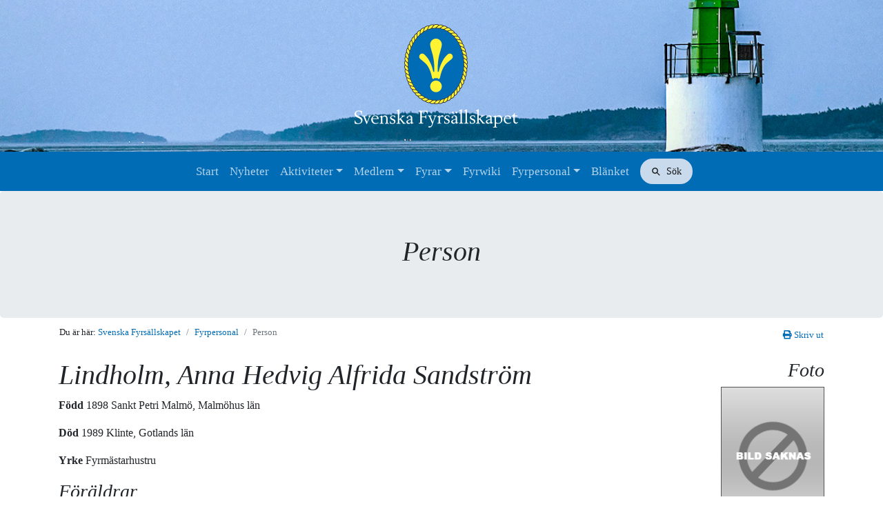

--- FILE ---
content_type: text/html; charset=UTF-8
request_url: https://fyr.org/fyrpersonal/person.html?pid=3020
body_size: 3025
content:
<!doctype html>
<html lang="sv">
  <head>
    <meta charset="utf-8">
    <meta name="viewport" content="width=device-width, initial-scale=1, shrink-to-fit=no">
    <meta name="description" content="">
    <title>Person | Svenska Fyrsällskapet</title>
    <base href="https://fyr.org/" />
    <link rel="shortcut icon" href="/assets/templates/lighthouse/images/fyricon.ico">
    <link rel="stylesheet" href="/assets/templates/bootstrap/css/bootstrap.min.css">
    <link rel="stylesheet" href="/assets/templates/bootstrap/css/theme.css?version=1.1">
    <link rel="stylesheet" href="https://use.fontawesome.com/releases/v5.1.0/css/all.css" integrity="sha384-lKuwvrZot6UHsBSfcMvOkWwlCMgc0TaWr+30HWe3a4ltaBwTZhyTEggF5tJv8tbt" crossorigin="anonymous">
 <!-- Map etc -->

    <script src="/assets/templates/bootstrap/js/jquery-3.3.1.slim.min.js" ></script>
    <!-- Elfsight search widget -->
    <script src="https://static.elfsight.com/platform/platform.js" async></script>
    <link rel="stylesheet" href="/assets/templates/fancybox/jquery.fancybox.min.css" type="text/css" media="screen" charset="utf-8" />
    <script>
      function printFunction() {
          window.print();
      }
    </script>
</head>
<body>
  <header class="d-print-none">
    <div class="brand text-center">
      <a class="navbar-brand" href="/">
          <img class="logo" src="/assets/templates/bootstrap/images/logo-white.png" alt="Svenska Fyrsällskapet" style="img-responsive" />
      </a>
    </div>
    <nav class="navbar navbar-expand-md navbar-dark bg-dark text-md-center">
      <button class="navbar-toggler" type="button" data-toggle="collapse" data-target="#navbarsExampleDefault" aria-controls="navbarsExampleDefault" aria-expanded="false" aria-label="Toggle navigation">
        <span class="navbar-toggler-icon"></span>
      </button>
      <div class="collapse navbar-collapse justify-content-md-center" id="navbarsExampleDefault">
            <ul class="navbar-nav"><li class="nav-item first"><a href="/"  class="nav-link">Start</a></li><li class="nav-item"><a href="nyheter/"  class="nav-link">Nyheter</a></li><li class="nav-item dropdown"><a class="nav-link dropdown-toggle" href="aktiviteter/"  id="dropdown34" data-toggle="dropdown" aria-haspopup="true" aria-expanded="false">Aktiviteter</a><div class="dropdown-menu" aria-labelledby="dropdown34"><a href="aktiviteter/program-hosten-2025.html" https://fyr.org/aktiviteter/program.html class="dropdown-item">Program hösten 2025</a><a href="aktiviteter/internationella-fyrdagen.html"  class="dropdown-item">Internationella Fyrdagen</a><a href="vipp"  class="dropdown-item">Utmärkelsen Årets VIPP</a><a href="aktiviteter/fyrfodelsedagar.html"  class="dropdown-item">Fyrfödelsedagar</a><a href="aktiviteter/utdelning-av-projektbidrag.html"  class="dropdown-item">Utdelning av projektbidrag</a><a href="aktiviteter/atertandning-av-fyrar-projekt-occas.html"  class="dropdown-item">Återtändning av fyrar</a></div></li><li class="nav-item dropdown"><a class="nav-link dropdown-toggle" href="bli-medlem/"  id="dropdown38" data-toggle="dropdown" aria-haspopup="true" aria-expanded="false">Medlem</a><div class="dropdown-menu" aria-labelledby="dropdown38"><a href="bli-medlem/bli-medlem.html"  class="dropdown-item">Bli medlem</a><a href="bli-medlem/medlemsansokan.html"  class="dropdown-item">Medlemsansökan</a><a href="bli-medlem/medlemmar.html"  class="dropdown-item">Medlemmar</a><a href="bli-medlem/adressandring.html"  class="dropdown-item">Adressändring</a><a href="https://fyr.org/assets/pdf/stadgar-fyrsallskapet.pdf"  class="dropdown-item">Stadgar</a><a href="bli-medlem/klubbprylar.html"  class="dropdown-item">Klubbprylar</a><a href="bli-medlem/arsmote-2025.html"  class="dropdown-item">Årsmöte 2025</a></div></li><li class="nav-item dropdown"><a class="nav-link dropdown-toggle" href="fyrar/"  id="dropdown36" data-toggle="dropdown" aria-haspopup="true" aria-expanded="false">Fyrar</a><div class="dropdown-menu" aria-labelledby="dropdown36"><a href="fyrar/fyrar.html"  class="dropdown-item">Fyrar</a><a href="fyrar/bo-pa-fyr.html"  class="dropdown-item">Bo på fyr</a><a href="fyrar/hyr-fyrbostad.html"  class="dropdown-item">Hyr fyrbostad</a><a href="fyrar/fyrbroschyrer.html"  class="dropdown-item">Fyrbroschyrer</a><a href="https://www.fyr.org/wiki-files/Manual/Ny_SvFyrkartaBpdf.pdf " target=_blank class="dropdown-item">Fyrkarta</a><a href="https://fyr.org/assets/pdf/besokslogg.pdf" target=_blank class="dropdown-item">Besökslogg</a></div></li><li class="nav-item"><a href="lexikon.html"  class="nav-link">Fyrwiki</a></li><li class="nav-item dropdown"><a class="nav-link dropdown-toggle" href="fyrpersonal/"  id="dropdown1" data-toggle="dropdown" aria-haspopup="true" aria-expanded="false">Fyrpersonal</a><div class="dropdown-menu" aria-labelledby="dropdown1"><a href="fyrpersonal/om-fyrpersonalregistret.html"  class="dropdown-item">Om fyrpersonalregistret</a><a href="fyrpersonal/sok-efter-fyrplats-fyrskepp.html"  class="dropdown-item">Sök efter fyrplats/fyrskepp</a><a href="fyrpersonal/sok-efter-person.html"  class="dropdown-item">Sök efter person</a></div></li><li class="nav-item last"><a href="blanket.html"  class="nav-link">Blänket</a></li></ul>
        <!-- Elfsight search widget -->   
        <div class="elfsight-app-85d666ad-7382-4eba-a1d8-fa0548a1d1b6 ml-md-2 mb-2 mb-lg-0 mb-md-0 mb-sm-2" data-elfsight-app-lazy></div>    
      </div>
    </nav>
  </header>

    <main>
      <section class="jumbotron text-center mb-0">
        <div class="container">
          <h1 class="jumbotron-heading">
            Person
            </h1>
          <div class="lead text-muted"></div>
        </div>
      </section>
      
        <div class="container breadcrumbs p-0 d-print-none">
          <div class="row">
            <div class="col-sm-10">                
              <nav aria-label="breadcrumb">
                    <ol class="breadcrumb">
                      <li class="breadcrumb-item">Du &auml;r h&auml;r: <a href="https://fyr.org/">Svenska Fyrsällskapet</a></li>
                      <li class="breadcrumb-item"><a href="fyrpersonal/">Fyrpersonal</a></li><li class="breadcrumb-item active">Person</li>
                    </ol>
                  </nav>
            </div>
            <div class="col-sm-2 text-right d-none d-md-block"> 
              <div style="padding:.75rem 1rem;white-space: nowrap;"><small><a href="#" onclick="printFunction()"><span class="fa fa-print" aria-hidden="true"></span> Skriv ut</a></small></div>
            </div>
          </div>
        </div> 
        
        <div class="container">
          <div class="row">
            <div class="col-12">
              <!--<div class='row'><div class='col-12'><ul id='topNav'><li class='login small'><a href='https://fyr.org/fyrpersonal/logga-in.html'>Logga in</a></li></ul></div></div>-->
              
              
              <!-- Redirect to sub page if no content -->
            	
            	<!-- End Redirect -->
                  		
            <div id="leftCol">
            
                <h1>
				
				Lindholm,  Anna Hedvig Alfrida Sandström                
                </h1>
				
                
                <p><strong>F&ouml;dd</strong> 
                1898 Sankt Petri Malmö, Malmöhus län                </p>
                <p><strong>D&ouml;d</strong> 
				1989 Klinte, Gotlands län                </p>
				
				<p><strong>Yrke</strong>
				Fyrmästarhustru				</p>
                
                <h3><strong>F&ouml;r&auml;ldrar</strong></h3>
                    
					            
            </div>
            
            <div id="rightCol">
            
                            <h3>Foto 
                
                                </h3>
                <img class='img-person-xl' src='assets/templates/lighthouse/images/image-missing-person.png' width='150px' height='200px' alt=''>			
            </div>
            
            <div class="clear"></div>
            
                            
                <h3>Make/Maka (1)
               	                
                </h3>
				<table class="default-table">
					<thead>
						<tr>
							<th>Namn</th>
							<th>F&ouml;dd</th>
							<th>D&ouml;d</th>
							<th>Fyrvaktare</th>
						</tr>
					</thead>
					<tbody>
				
				                        
                        <tr class="odd-row">

                            <td>
                            	                                <a href="https://fyr.org/fyrpersonal/person.html?pid=3017">
                                    Karl Gustaf  Lindholm                                </a>
                            </td>
                            <td>
							1900                            </td>
                            <td>
							1979                            </td>
                            <td>
	                        Ja                            </td>
                        </tr>
                        
               						</tbody>
				</table>
				
                                
                <h3>Barn (1)
                
                                </h3>          
				<table class="default-table">
					<thead>
						<tr>
							<th>Namn</th>
							<th>F&ouml;dd</th>
							<th>D&ouml;d</th>
							<th>Fyrvaktare</th>
						</tr>
					</thead>
					<tbody>
				
				                        
                        <tr class="odd-row">
                        	<td>
								                                <a href="https://fyr.org/fyrpersonal/person.html?pid=4954">
                                    Karl-Erik  Lindholm                                </a>
                            </td>
                            <td>
							1931                            </td>
                            <td>
							2018                            </td>
                            <td>
	                        Nej                            </td>
                        </tr>
                        
                        					</tbody>
				</table>
				
				
	<script type="text/javascript">

		$(document).ready(function() {
			
			$("a#button-add-note").click(function() {
				$("#note-add").toggle(400);
				return false;
			});
			
											
		});

	</script>
            </div>
          </div>
        </div>
      
          </main> 
    <footer class="footer">
      <div class="container text-muted">

        <div class="row">
            <div class="col-12 text-center">
              <a href="/"><img class="logo" src="/assets/templates/bootstrap/images/logo-icon.png" alt="Svenska Fyrsällskapet"></a><br>
              <div class="d-print-none" style="margin-bottom:10px;">
                  <a class="" href="bli-medlem/">Bli medlem</a> ⎪ 
                  <a class="" href="lankar.html">Länkar</a> ⎪ 
                  <a class="" href="om-oss.html">Om oss</a> ⎪
                  <a href="kontakta-oss.html">Kontakt</a> ⎪
                  <a href="in-english.html">In English</a> ⎪
                  <a href="https://www.facebook.com/SvenskaFyrsallskapet/" target="_blank">Facebook</a> ⎪
                  <a href="https://www.instagram.com/svenska_fyrsallskapet/" target="_blank">Instagram</a><br>

              </div>
              <small>
                  <a href="copyright.html">Copyright &copy; 1996 - <script>document.write(new Date().getFullYear())</script> Svenska Fyrsällskapet</a><br>
              </small>
              <small class="d-print-none">
                  <a href="fyrpersonal/logga-in.html">.</a>
              </small>
          </div>
        </div>
      </div>
    </footer>
<!-- Bootstrap core JavaScript
================================================== -->
    <script src="/assets/templates/bootstrap/js/popper.min.js"></script>
    <script src="/assets/templates/bootstrap/js/bootstrap.min.js"></script>
<!-- FancyBox
================================================== -->
    <script src="/assets/templates/fancybox/jquery.fancybox.min.js" type="text/javascript" charset="utf-8"></script>
    <script>
    $().fancybox({
    selector : 'a.fancybox-img'
    });
    </script>


</body>  
</html>

--- FILE ---
content_type: text/css
request_url: https://fyr.org/assets/templates/bootstrap/css/theme.css?version=1.1
body_size: 2517
content:
@charset "utf-8";
/* CSS Document */

body {
	font-family: Palatino, Georgia, 'Times New Roman', Times, serif;
}

.breadcrumb {
     background-color: transparent;
     font-size: .8em;
}
header .brand {
	/*background-image: url('../images/backgrounds/franska-stenarna-ulf-schloss.jpg');
	background-image: url('../images/backgrounds/header-tegelhallan.jpg');*/
	background-image: url('../images/backgrounds/franska-stenarna-2022.jpg');
	background-size: cover;
	background-position: center center;
}
header .logo {
	width: 237px;
	height: 150px;
	margin: 30px auto 30px auto;
}
main {
	padding-bottom: 20px;
}
footer .logo {
	width: 72px;
	height: 90px;
	margin: 20px auto 20px auto;
}
a { 
	color: #006cb6;
}
h1, h2, h3 {
	font-family: Palatino, Georgia, 'Times New Roman', Times, serif;
	font-style: italic;
}
.lead {
	font-size: 1.5rem;
	font-style: italic;
}
.bg-dark{ 
	background-color: #006cb6 !important;
}
.jumbotron {
}
.jumbotron .lead {
	max-width: 850px;
	margin: auto;
}
.btn-primary {
    background-color: #006cb6;
    border-color: #006cb6;
}
.navbar-admin {
	float: left;
}
.navbar-dark .navbar-nav .nav-link {
	color: rgba(255,255,255,.7);
	font-size: 17px;
}
b, strong {
    font-weight: bold;
}
/* Compatibility with old content css
-------------------------------------------------- */
.clear {
    clear: both;
}
.inline-block {
    float: left;
    position: relative;
    margin-right: 1em;
}
h3 strong {
	font-weight: normal;
}ul#topNav {
    list-style-type: none;
    position: relative;
    float: right;
}
ul#topNav li {
    float: left;
    margin-left: 20px;
}
#topNav .print {
	display: none;
}
.hidden {
    display: none;
    visibility: hidden;
    height: 0px;
    width: 0px;
}
/* Sticky footer styles
-------------------------------------------------- */
html {
  position: relative;
  min-height: 100%;
}
body {
  margin-bottom: 260px; /* Margin bottom by footer height */
}
.footer {
  position: absolute;
  bottom: 0;
  width: 100%;
  height: 260px; /* Set the fixed height of the footer here */
  line-height: 260px; /* Vertically center the text there */
  background-color: #e9ecef;
}
.footer .row {
	line-height: 1.5rem !important;
}

/* Tables 
-------------------------------------------------- */
table.default-table {
	text-align:left;
	vertical-align:middle;
	border-collapse:collapse;
	width:100% !important;
	border:1px solid #e1e1e1;
	margin-bottom:1em;
	background:#fff;
}
@media (max-width: 767px) { /* Responsive table for smaller devices */
	table.default-table {
		display: block;
		overflow-x: auto;
	}
}

table.default-table th { padding:0.5em 1em; background-color:#e9ecef ; font-style: italic; font-weight: normal; }
table.default-table td { padding:0.5em 1em; }
table.default-table tbody tr { border-top:1px solid #e1e1e1; }
.odd-row { background:#fff; }
.even-row { background:#f6f8fa; }

/* Google maps 
-------------------------------------------------- */

#map {
	width: 800px;
	height: 500px;
	max-width: 100%;
	overflow:hidden;
	position: relative;
}

#map iframe{
    left:0;
    top:0;
    height:100%;
    width:100%;
    position:absolute;
}

.info-window { padding:0; max-width: 99% !important; }
.iw-image { text-align:center; }
.iw-image img { border: 1px solid #999; max-width: 99%; }
.iw-content { padding:0; max-width: 99%; }
.iw-links { border: 1px solid #ccc; background:#f4f4f4; padding:10px; }
.iw-p-link { background:url('../images/info.png') no-repeat 0 50%; padding:1px 0 1px 20px; margin: 0; }
.iw-a-link { padding:0; }

h1.iw-h1-link a { 
	font-weight:bold;
	text-decoration:none;
	color:#069;
	border-bottom:1px solid #069;
	font-size: 1.5rem;
}

.gm-style .gm-style-iw {
	max-width: 99% !important;
}

#sidebar {
	width: 500px;
	height:300px;
	max-width: 300px !important;
	overflow:scroll;
	margin-bottom: 40px;
}
#sidebar::-webkit-scrollbar {
  -webkit-appearance: none;
  width: 7px;
}
#sidebar::-webkit-scrollbar-thumb {
  border-radius: 4px;
  background-color: rgba(0, 0, 0, .5);
  -webkit-box-shadow: 0 0 1px rgba(255, 255, 255, .5);
}
@media (min-width: 576px) { 
	#sidebar {
	height:500px;
	max-width: 90% !important;
	}
}
#sidebar .sidebar-ul {
	list-style-type: none;
	padding: 0;
}
#sidebar .sidebar-ul a {
	background-image:url("../images/bullet_yellow.png");
	background-position:5px 50%;
	background-repeat:no-repeat;
	display:block;
	padding:5px 0 5px 25px;
}

#sidebar .sidebar-ul a:hover { background-color:#f9f3ac; border-top: 1px solid #edce41; border-bottom: 1px solid #edce41; }

#sidebar .sidebar-ul-header { padding:0.5em 1em; }
#sidebar .sidebar-ul-header p { margin:0px; font-style: italic; }

.sideblock-open { border: 1px solid #555; text-align:center; background:#fff; position:relative; top:10px; left:10px; cursor:pointer; padding:0.5em 1em; float:left; }
.sideblock-close { cursor:pointer; font-weight:bold; }
.sideblock-header { position:absolute; margin-top:0.5em; }

.sideblock { height:100%; position:absolute; left:0; top:0; z-index:0; zoom:1; }
.sideblock-container { height:100%; overflow:auto; background:#fff; }

.search-controller { width:100%; padding: 1em 0 1em 0; border-top:1px solid #555; background:#f4f4f4; }

.search-controller label, .search-controller #search-box { margin-left:1em; }

.close-controller { position:absolute; right:0px; top:0px; padding:1em; background:#f4f4f4; border:1px solid #555; cursor:pointer; }

/** Validation */

.required-field {
	font-weight:normal;	
}

.field-error {
	background:#ff8b8d;
}

.field-error-msg {
	font-weight:bold;
	padding-left:20px;
	background:transparent url(../images/field-error.png) no-repeat 0pt 50%;
}

.success {
	background:#e5fbc3;
	border: 2px solid #598527;
}

.exist {
	background:#f9f3ac;
	border: 2px solid #8c6239;
}

.error {
	color: #bb0000;
}

.success, .exist, .error { /*padding: 1em*/; margin: 0 0 1em 0; }
.success p, .exist p, .error p { padding: 0; margin:0; }
.error h1 { color:#9e0b0f; font-weight:bold; margin-bottom:0; }


/** FORMS */
label, .label { font-style: italic; }
/*
label, .label { display:block; font-style: italic; margin: 1rem 0 0 0; }

input.text, textarea.text, select.text { width:200px; }

input.radio { display: inline; margin-right:0.5em; }

input.button { width:auto; }

a.map { padding:1px 0 1px 20px; background:transparent url('../images/map.png') no-repeat 0pt 50%; }

.read-only { background:#dedede; }
*/
form p.row { display: block; margin: 0 !important; }
form .radiobuttons input {
	margin-top: 10px;
	margin-left: 15px;
}
form .radiobuttons span {
	margin-top: 8px;
	padding-left: 5px;
}
.btn-primary.disabled, .btn-primary:disabled {
	background-color: #828282;
	border-color: #828282;
}
.reveal-if-active {
  opacity: 0;
  max-height: 0;
  overflow: hidden;
  background-color: #eee;
  padding: 0px;
  margin: 0 0;
}
input[type="radio"]:checked ~ .reveal-if-active,
input[type="checkbox"]:checked ~ .reveal-if-active {
  opacity: 1;
  max-height: 500px; 
  overflow: visible;
}
/** Search */

#advanced-search { padding:1em 1em 0; margin-bottom: 1em; border:1px solid #999; background:#f4f4f4; }
#show-advanced-search { background:url(../images/search.png) no-repeat 0pt 50%; padding:1px 0 1px 20px; }

#hits-per-page {
	text-align:left;
	margin:0 0 1em;
}

/*
#pagination { text-align:center; }
p.pagination, .pagination { display:inline; margin-right:0.5em; margin-bottom:0px; }

.control { text-align:right; float:right; position:relative; }
*/

/** All other */

/*.image { border:1px solid #555; margin:0 0 1em 0; }
.source { margin:0 0 1em 0; font-style:italic; }*/
.description { background:#e4edf4; border:1px solid #c3dbeb; padding:1em; margin:0 0 1em 0; }

.person { color:#069; }
.person a { color:#069; text-decoration:none; font-weight:bold; }

.add { font-weight:normal; background:url(../images/add.png) no-repeat 0 50%; padding:1px 0 1px 20px; display:inline-block; }
.add a { color:#F30; }

.edit { font-weight:normal; background:url(../images/edit.png) no-repeat 0 50%; padding:1px 0 1px 20px; display:inline-block; }
.edit a { color:#F30; }

.delete { font-weight:normal; background:url(../images/delete.png) no-repeat 0 50%; padding:1px 0 1px 20px; display:inline-block; }
.delete a { color:#F30; text-decoration:none; }

/** Image handler */

#img-collection { background:#f4f4f4; border:1px solid #555; padding:1em; }

.img-box { float:left; position:relative; display:inline-block; margin:0 1em 1em 0; background:#888; border:1px solid #555; }
.img-lighthouse, .img-person { display:block; }

.img-lighthouse-xl { width:500px; border: 1px solid #555; margin: 0 0 1em 0; }
.img-person-xl { width:150px; border: 1px solid #555; margin: 0 0 1em 1em; }

.img-delete { margin:0pt; padding:0.5em; background:#aaa url('../images/table-head.png') repeat-x 0pt 0pt; border-top:1px solid #555; text-align:right; }
.image-desc { margin:-1em 0 1em 0; font-style:italic; }

#leftCol{
	float:left;
	position:relative;
	/*width:70%;*/
	text-align:left;
}

#rightCol {
	float:right;
	position:relative;
	/*width:29%;*/
	text-align:right;
}

/** Notes */

.note {
	border:1px solid #ccc;
	display:block;
	margin:0 0 1em;
	padding:1em;
}

.calendar { 
border-right:1px solid #ccc;
float:left;
margin:0 1em 0 0;
padding-right:1em;
position:relative; 
}
.note-post { position:relative; }
.date { font-size:200%; color:#FC3; font-weight:bold; text-align:center; }
.month{ text-align:center; margin-top:-8px; }

.note-edit {
	background:#f9f3ac; border: 1px solid #edce41; 
}
.note-action-bar{ margin:0 0 1em; }

.note-action-bar .edit, .note-action-bar .delete, .note-action-bar .cancel {
	position:relative; float:left; margin: 0 10px 0 0;
}

.delete input, .edit input, .add input {
	background:none; border:none; font:inherit; text-decoration:underline; color:#FF3300; cursor:pointer;	
}

.note-count { position:relative; float:left; margin: 0 1em 0 0; font-size:200%; color:#999; }
.note-inner { position:relative; float:left; }
#note-add { margin:0 0 1em 0; }
.txt { width:270px; }